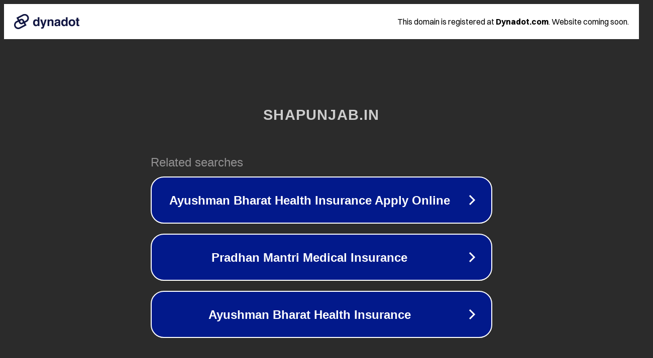

--- FILE ---
content_type: text/html; charset=utf-8
request_url: http://shapunjab.in/product/freshman925156?id=417
body_size: 1090
content:
<!doctype html>
<html data-adblockkey="MFwwDQYJKoZIhvcNAQEBBQADSwAwSAJBANDrp2lz7AOmADaN8tA50LsWcjLFyQFcb/P2Txc58oYOeILb3vBw7J6f4pamkAQVSQuqYsKx3YzdUHCvbVZvFUsCAwEAAQ==_gfzauQPK9mg+RP2Ts9+x0oRNeNlIam0szwQikSrui+HkIog2k/X4QS7b5bYUZMUqWhRTLbidt59671fMwXXXgA==" lang="en" style="background: #2B2B2B;">
<head>
    <meta charset="utf-8">
    <meta name="viewport" content="width=device-width, initial-scale=1">
    <link rel="icon" href="[data-uri]">
    <link rel="preconnect" href="https://www.google.com" crossorigin>
</head>
<body>
<div id="target" style="opacity: 0"></div>
<script>window.park = "[base64]";</script>
<script src="/bTFAEUqoR.js"></script>
</body>
</html>
